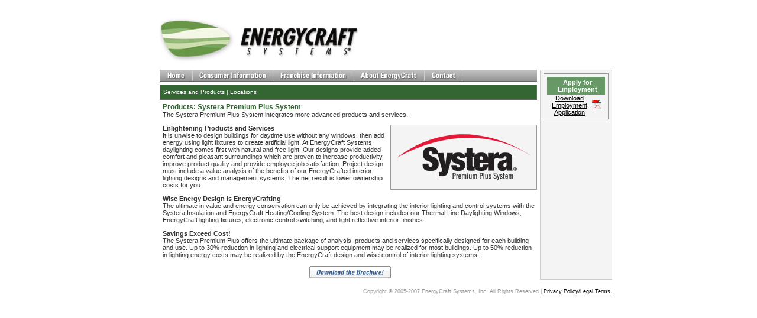

--- FILE ---
content_type: text/html
request_url: https://franchise.energycraft.com/consumer/products/systerapremplus/index.html
body_size: 3241
content:
<!DOCTYPE HTML PUBLIC "-//W3C//DTD HTML 4.01 Transitional//EN"><html><!-- InstanceBegin template="/Templates/tempConsumer.dwt" codeOutsideHTMLIsLocked="false" --><head><!-- InstanceBeginEditable name="doctitle" --><title>EnergyCraft Systems | Consumer</title><!-- InstanceEndEditable --><meta http-equiv="Content-Type" content="text/html; charset=iso-8859-1">	<link href="../../../css/blockstyle.css" rel="stylesheet" type="text/css">	<link rel="Shortcut Icon" href="https://franchise.energycraft.com/dev/favicon.ico"><!-- InstanceBeginEditable name="head" --><!-- InstanceEndEditable --><script language="JavaScript" type="text/JavaScript"><!--function MM_swapImgRestore() { //v3.0  var i,x,a=document.MM_sr; for(i=0;a&&i<a.length&&(x=a[i])&&x.oSrc;i++) x.src=x.oSrc;}function MM_preloadImages() { //v3.0  var d=document; if(d.images){ if(!d.MM_p) d.MM_p=new Array();    var i,j=d.MM_p.length,a=MM_preloadImages.arguments; for(i=0; i<a.length; i++)    if (a[i].indexOf("#")!=0){ d.MM_p[j]=new Image; d.MM_p[j++].src=a[i];}}}function MM_findObj(n, d) { //v4.01  var p,i,x;  if(!d) d=document; if((p=n.indexOf("?"))>0&&parent.frames.length) {    d=parent.frames[n.substring(p+1)].document; n=n.substring(0,p);}  if(!(x=d[n])&&d.all) x=d.all[n]; for (i=0;!x&&i<d.forms.length;i++) x=d.forms[i][n];  for(i=0;!x&&d.layers&&i<d.layers.length;i++) x=MM_findObj(n,d.layers[i].document);  if(!x && d.getElementById) x=d.getElementById(n); return x;}function MM_swapImage() { //v3.0  var i,j=0,x,a=MM_swapImage.arguments; document.MM_sr=new Array; for(i=0;i<(a.length-2);i+=3)   if ((x=MM_findObj(a[i]))!=null){document.MM_sr[j++]=x; if(!x.oSrc) x.oSrc=x.src; x.src=a[i+2];}}//--></script></head><body onLoad="MM_preloadImages('../../../images/menu/menu_home_on.jpg','../../../images/menu/menu_consumer_on.jpg','../../../images/menu/menu_franchise_on.jpg','../../../images/menu/menu_about_on.jpg','../../../images/menu/menu_contact_on.jpg')"><table width="800" border="0" align="center" cellpadding="0" cellspacing="5">					<tr>										<td width="20">&nbsp; </td>										<td> <a href="https://franchise.energycraft.com"><img src="../../../images/header/EnergyCraft_LogoHorizwhite.jpg" alt="EnergyCraft Systems" width="357" height="95" border="0"></a> </td>					</tr></table><table width="800" border="0" align="center" cellpadding="0" cellspacing="5">					<tr>										<td width="20" rowspan="3"> <img src="../../../images/spacer20.gif" width="20" height="1"> </td>										    <td width="655" height="20" background="../../../images/menu/menu_background.jpg"><!-- #BeginLibraryItem "/Library/menuBar.lbi" -->	  <a href="https://franchise.energycraft.com" onMouseOut="MM_swapImgRestore()" onMouseOver="MM_swapImage('menuHome','','../../../images/menu/menu_home_on.jpg',1)"><img src="../../../images/menu/menu_home_off.jpg" alt="Home" name="menuHome" width="55" height="20" border="0"></a><a href="../../../consumer" onMouseOut="MM_swapImgRestore()" onMouseOver="MM_swapImage('menuConsumer','','../../../images/menu/menu_consumer_on.jpg',1)"><img src="../../../images/menu/menu_consumer_off.jpg" alt="Consumer Information" name="menuConsumer" width="138" height="20" border="0"></a><a href="../../../franchise" onMouseOut="MM_swapImgRestore()" onMouseOver="MM_swapImage('menuFranchise','','../../../images/menu/menu_franchise_on.jpg',1)"><img src="../../../images/menu/menu_franchise_off.jpg" alt="Franchise Information" name="menuFranchise" width="135" height="20" border="0"></a><a href="../../../about/about.html" onMouseOut="MM_swapImgRestore()" onMouseOver="MM_swapImage('menuAbout','','../../../images/menu/menu_about_on.jpg',1)"><img src="../../../images/menu/menu_about_off.jpg" alt="About EnergyCraft" name="menuAbout" width="119" height="20" border="0"></a><a href="../../../contact" onMouseOut="MM_swapImgRestore()" onMouseOver="MM_swapImage('menuContact','','../../../images/menu/menu_contact_on.jpg',1)"><img src="../../../images/menu/menu_contact_off.jpg" alt="Contact" name="menuContact" width="65" height="20" border="0"></a><!-- #EndLibraryItem --></td>    <td width="110" rowspan="3" class="sideBar">	<p><table width="100%" border="0" align="right" cellpadding="0" cellspacing="0" class="tableGrayborderOnly">          <tr bgcolor="#669966">            <td height="30" colspan="2"><div align="center">                <p class="copyMain"><b><font color="#FFFFFF">Apply for Employment </font></b></p>            </div></td>          </tr>          <tr>            <td width="133"><div align="center" class="copyMain"><a href="download/JobbAppESNENeb100206KH.pdf" class="nav">Download Employment Application</a> </div></td>            <td width="35"><div align="center"><a href="download/JobbAppESNENeb100206KH.pdf"><img src="../../../images/icons/icon_pdf.gif" width="25" height="25" border="0"></a></div></td>          </tr>        </table></p><!-- <span class="copyConSideHead">Consumer         Shortcuts</span><br><br>      &#8226; Systera Insulation System Specification Sheet         <br>        <a href="../consumer/docs/SysteraInsulation_Specs.doc" class="nav">Word,         (120K)</a> | <a href="../consumer/docs/SysteraInsulation_Specs.pdf" class="nav">PDF         (20K)<br>        </a><br>        &#8226; <a href="../consumer/galleries/index.php" class="nav">Systera         Photo Gallery</a>      &#8226;&nbsp;<a href="../consumer/articles/article.php?page=value1203" class="nav">Integrated         Design Value</a><br>        <br>        &#8226; <a href="../consumer/articles/article.php?page=lowe1003" class="nav">A         word about Low-E</a>  -->      <!-- <p align="center">::::::::::::::::::::::::::::::::::::::::::::::</p>      <form action="../search/index.php" method="post" name="search" id="search">         <input name="textfield3" type="text" size="17">        <input type="submit" name="Submit" value="Search">       </form> -->     </td>					</tr>					<tr>										    <td width="655" height="28" class="menuConsumer"><a href="../../servicesproducts.html" class="navcon">Services       and Products</a> | <a href="../../../franchise/locations/index.html" class="navfran">Locations</a>      <!-- | <a href="../consumer/success/" class="navcon">Success       Stories</a> | <a href="../consumer/locator/" class="navcon">Franchise Locator</a> --></td>					</tr>					<tr>										    <td width="655" valign="top" class="copyMain"><!-- InstanceBeginEditable name="consumerContent" -->      <p><span class="copyConHead1">Products: Systera Premium Plus System<br>      </span>The Systera Premium Plus System integrates more advanced products      and services.</p>      <table width="248" border="0" align="right" cellpadding="0" cellspacing="0" class="tableGrayborder">        <tr>          <td colspan="4" valign="top"><div align="center"><img src="../../../images/products/SysteraPremPlus_Logo_grey.gif" width="235" height="88" vspace="5"></div>          </td>        </tr>        <!-- <tr bgcolor="F4F4F4">          <td valign="top">&nbsp;</td>          <td valign="top"><div align="center">PDF</div>          </td>          <td valign="top"><div align="center">Word</div>          </td>          <td valign="top"><div align="center">Rich Text</div>          </td>        </tr>        <tr bgcolor="F4F4F4">          <td width="77">Specifications:</td>          <td width="55" valign="top"><div align="center"><img src="../../../images/icons/icon_pdf.gif" width="25" height="25"></div>          </td>          <td width="53" valign="top"><div align="center"><img src="../../../images/icons/icon_word.gif" width="25" height="25"></div>          </td>          <td width="59" valign="top"><div align="center"><img src="../../../images/icons/icon_richtext.gif" width="25" height="25"></div>          </td>        </tr> -->      </table>      <p><span class="copyMainBold">Enlightening Products and Services</span><br>        It is unwise to design buildings for daytime use        without any windows, then add energy using light        fixtures to create artificial light. At EnergyCraft        Systems, daylighting comes first with natural and        free light.        Our designs provide added comfort and pleasant        surroundings which are proven to increase        productivity, improve product quality and provide        employee job satisfaction.        Project design must include a value analysis of        the benefits of our EnergyCrafted interior lighting        designs and management systems. The net        result is lower ownership costs for you.</p>      <p><span class="copyMainBold">Wise Energy Design is EnergyCrafting</span><br>        The ultimate in value and energy conservation        can only be achieved by integrating the interior        lighting and control systems with the Systera        Insulation and EnergyCraft Heating/Cooling        System. The best design includes our Thermal        Line Daylighting Windows, EnergyCraft lighting        fixtures, electronic control switching, and light      reflective interior finishes.</p>      <p><span class="copyMainBold"> Savings Exceed Cost!</span><br>        The Systera Premium Plus offers the ultimate        package of analysis, products and services        specifically designed for each building and use.        Up to 30% reduction in lighting and electrical        support equipment may be realized for most        buildings. Up to 50% reduction in lighting energy        costs may be realized by the EnergyCraft design      and wise control of interior lighting systems.</p>      <p align="center"><a href="../../docs/SysteraPremiumPlusBrochure_Web.pdf" target="_blank"><img src="../../../images/consumer/button_downloadBrochure.gif" width="142" height="25" border="0"></a></p>    <!-- InstanceEndEditable --></td>					</tr>					<tr>										<td width="20">&nbsp; </td>										<td colspan="2" class="copyLegal"><!-- #BeginLibraryItem "/Library/Legal.lbi" -->Copyright &copy; 2005-2007 EnergyCraft Systems, Inc. All Rights Reserved | <!-- <a href="../feedback/feedback.php" class="nav">Feedback</a> |  --><a href="../../../privacy.html" class="nav">Privacy Policy/Legal Terms.</a> <!-- #EndLibraryItem --></td>					</tr></table></body><!-- InstanceEnd --></html>

--- FILE ---
content_type: text/css
request_url: https://franchise.energycraft.com/css/blockstyle.css
body_size: 1212
content:
a.nav:link 		{ 	color: #000000;	text-decoration: underline; }
a.nav:visited 	{	color: #000000; text-decoration: underline;	}
a.nav:hover {
	color: #666666;
	text-decoration: underline;
}
a.topmenu:link {
	color: #000000;
	text-decoration: none;
}
a.topmenu:visited {
	color: #000000;
	text-decoration: none;
}
a.topmenu:hover {
	color: #333333;
	text-decoration: underline;
}
a.navfran:link {
	color: #FFFFFF;
	text-decoration: none;
}
a.navfran:visited {
	color: #FFFFFF;
	text-decoration: none;
}
a.navfran:hover {
	color: #FFFFFF;
	text-decoration: underline;
}
a.navcon:link {
	color: #FFFFFF;
	text-decoration: none;
}
a.navcon:visited {
	color: #FFFFFF;
	text-decoration: none;
}
a.navcon:hover {
	color: #FFFFFF;
	text-decoration: underline;
}
.tableGrayborder {
	border: 1px solid #999999;
	background-color: #F4F4F4;
	padding: 5px;
	margin-bottom: 10px;
	margin-left: 10px;
}
.copyMain {
	font-family: 'Lucida Grande', Geneva, Verdana, Arial, Helvetica, sans-serif;
	font-size: 11px;
	color: #333333;
	text-decoration: none;
	padding-left: 5px;
	vertical-align: top;
}
.copySidebar {
	font-family: 'Lucida Grande', Geneva, Verdana, Arial, Helvetica, sans-serif;
	font-size: 10px;
	color: #666666;
	text-decoration: none;
}
.copyLegal {
	font-family: 'Lucida Grande', Geneva, Verdana, Arial, Helvetica, sans-serif;
	font-size: 9px;
	color: #999999;
	text-decoration: none;
	text-align: right;
	vertical-align: bottom;
	height: 20px;
}
.copyBox {
	font-family: 'Lucida Grande', Geneva, Verdana, Arial, Helvetica, sans-serif;
	font-size: 11px;
	color: #000000;
	text-decoration: none;
	background-color: #E8E8E8;
	border: 1px solid #666666;
	padding-left: 5px;
	height: 20px;
	vertical-align: middle;
}
.copyMainSideHead {
	font-family: 'Lucida Grande', Geneva, Verdana, Arial, Helvetica, sans-serif;
	font-size: 11px;
	color: #336633;
	text-decoration: none;
	font-weight: bolder;
	text-align: center;
	padding-top: 5px;
	padding-bottom: 5px;
}
.sideBar {
	background-color: #F4F4F4;
	border: 1px solid #CCCCCC;
	padding: 5px;
	vertical-align: top;
	font-family: 'Lucida Grande', Geneva, Verdana, Arial, Helvetica, sans-serif;
	font-size: 10px;
	color: #666666;
}
.menuConsumer {
	font-family: 'Lucida Grande', Geneva, Verdana, Arial, Helvetica, sans-serif;
	font-size: 10px;
	color: #FFFFFF;
	text-decoration: none;
	background-color: #336633;
	border: 1px solid #666666;
	padding-left: 5px;
	vertical-align: middle;
	height: 26px;
}
.menuFranchise {
	font-family: 'Lucida Grande', Geneva, Verdana, Arial, Helvetica, sans-serif;
	font-size: 10px;
	color: #FFFFFF;
	text-decoration: none;
	background-color: #336633;
	border: 1px solid #666666;
	padding-left: 5px;
	height: 28px;
	vertical-align: middle;
}
.copyConHead1 {
	font-family: 'Lucida Grande', Geneva, Verdana, Arial, Helvetica, sans-serif;
	font-size: 12px;
	color: #336633;
	text-decoration: none;
	vertical-align: top;
	font-weight: bolder;
}
.menuMain {
	border-top: 1px solid #999999;
	border-right: 1px solid #999999;
	border-left-width: 1px;
	border-left-style: solid;
	border-left-color: #999999;
}
.copyMainHead1 {
	font-family: 'Lucida Grande', Geneva, Verdana, Arial, Helvetica, sans-serif;
	font-size: 12px;
	color: #336633;
	text-decoration: none;
	vertical-align: top;
	font-weight: bolder;
}
.copyMainMiddle {
	font-family: 'Lucida Grande', Geneva, Verdana, Arial, Helvetica, sans-serif;
	font-size: 11px;
	color: #000000;
	text-decoration: none;
	padding-left: 5px;
	vertical-align: middle;
}
.copyFranHead1 {
	font-family: 'Lucida Grande', Geneva, Verdana, Arial, Helvetica, sans-serif;
	font-size: 12px;
	color: #336633;
	text-decoration: none;
	vertical-align: top;
	font-weight: bolder;
}
.copyFranHead2 {
	font-family: 'Lucida Grande', Geneva, Verdana, Arial, Helvetica, sans-serif;
	font-size: 14px;
	color: #336633;
	padding:20px;
	text-decoration: none;
	vertical-align: top;
	font-weight: bolder;
}
.indexPhoto {
	background-image: url(../images/frontpage/frontpage_orangesky.jpg);
	background-repeat: no-repeat;
	border: 1px solid #666666;
	height: 100px;
	background-position: 0px 0px;
	left: 0px;
	top: 0px;
}
.copyMainSubhead1 {
	font-family: 'Lucida Grande', Geneva, Verdana, Arial, Helvetica, sans-serif;
	font-size: 12px;
	color: #666666;
	text-decoration: none;
	vertical-align: top;
	font-weight: bold;
}
.copyConTableHead {
	font-family: Arial;
	font-size: 11px;
	color: #FFFFFF;
	text-decoration: none;
	vertical-align: middle;
	font-weight: bold;
	text-align: center;
	background-color: #669966;
	border: 1px solid #666666;
	height: 20px;
	background-position: center center;
}
.copyFranTableHead {
	font-family: Arial;
	font-size: 11px;
	color: #FFFFFF;
	text-decoration: none;
	font-weight: bold;
	text-align: center;
	background-color: #669966;
	border: 1px solid #666666;
	height: 20px;
	background-position: center center;
	vertical-align: middle;
}
.copyConSideHead {
	font-family: 'Lucida Grande', Geneva, Verdana, Arial, Helvetica, sans-serif;
	font-size: 11px;
	color: #336633;
	text-decoration: none;
	font-weight: bolder;
	text-align: center;
	padding-top: 5px;
	padding-bottom: 5px;
}
.copyFranSideHead {
	font-family: 'Lucida Grande', Geneva, Verdana, Arial, Helvetica, sans-serif;
	font-size: 11px;
	color: #336633;
	text-decoration: none;
	list-style-position: outside;
	list-style-type: circle;
	font-weight: bolder;
	text-align: center;
	padding-top: 5px;
	padding-bottom: 5px;
}
.specsTable {
	font-family: Arial, Helvetica, sans-serif;
	font-size: 10px;
	color: #333333;
	height: 20px;
	border: thin dotted #333333;
	margin-bottom: 8px;
	margin-left: 8px;
}
ul.square		{
	list-style: circle outside;
	text-align: left;
				}
.copyMainBold {
	font-family: 'Lucida Grande', Geneva, Verdana, Arial, Helvetica, sans-serif;
	font-size: 11px;
	color: #333333;
	text-decoration: none;
	vertical-align: top;
	font-weight: bold;
}
.copyMainItalic {
	font-family: 'Lucida Grande', Geneva, Verdana, Arial, Helvetica, sans-serif;
	font-size: 11px;
	color: #333333;
	text-decoration: none;
	padding-left: 5px;
	vertical-align: top;
	font-style: italic;
}
.rightjustify {
	background-position: right;
	float: right;
}
.tableGrayborderOnly {
	border: 1px solid #999999;
	background-color: #F4F4F4;
	padding: 5px;
}
p.moneyStatement1 {
font-size: 20px;
font-family: "Helvetica Neue", Helvetica, Arial, sans-serif;
font-weight: bold;
line-height: 20px;
margin: 30px 20px 80px 0px;
color: #888;
width: 200px;
text-align: right;
float: left;
}
img.moneyImage {
margin: 20px 0px 23px -6px;
float: right;
}
img.zoom {
border-color: #000;
position: relative;
z-index: 90;
top: -189px;
margin-bottom: -189px;
}
a.zoom {
position: relative;
z-index: 99;
display: block;
background: none;
width: 250px;
height: 188px;
left: 1px;
}
a.zoom:hover {
position: relative;
z-index: 99;
display: block;
background: url(http://franchise.energycraft.com/images/image_zoom.png) center center no-repeat;
width: 250px;
height: 188px;
left: 1px;
}